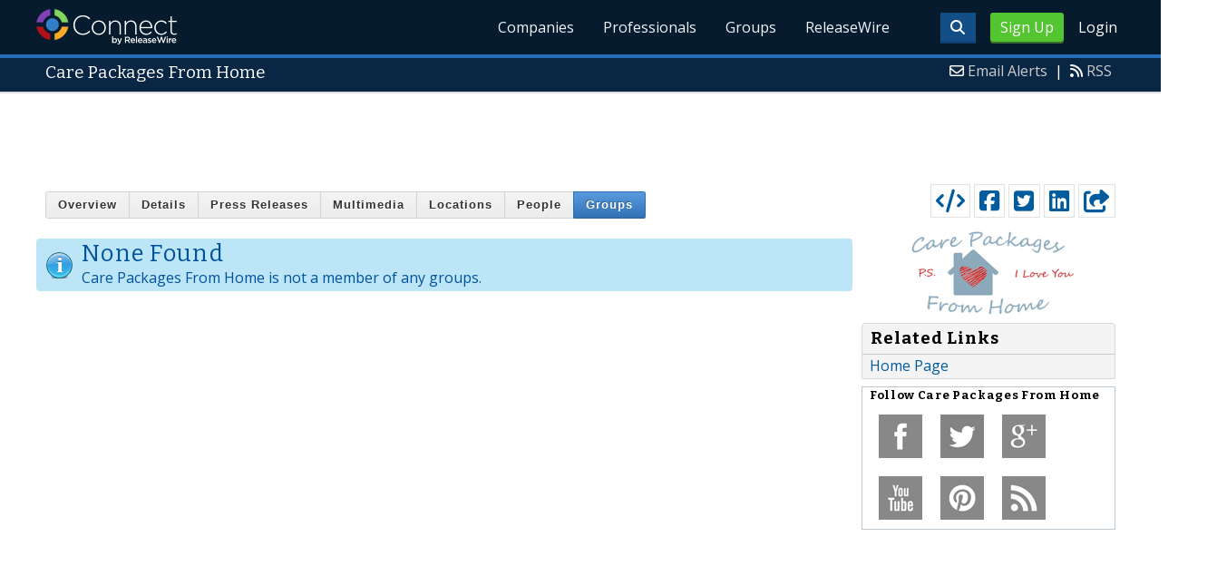

--- FILE ---
content_type: text/html; charset=utf-8
request_url: https://www.google.com/recaptcha/api2/aframe
body_size: 266
content:
<!DOCTYPE HTML><html><head><meta http-equiv="content-type" content="text/html; charset=UTF-8"></head><body><script nonce="T7EAkeYgOfBASpSbizwJ0A">/** Anti-fraud and anti-abuse applications only. See google.com/recaptcha */ try{var clients={'sodar':'https://pagead2.googlesyndication.com/pagead/sodar?'};window.addEventListener("message",function(a){try{if(a.source===window.parent){var b=JSON.parse(a.data);var c=clients[b['id']];if(c){var d=document.createElement('img');d.src=c+b['params']+'&rc='+(localStorage.getItem("rc::a")?sessionStorage.getItem("rc::b"):"");window.document.body.appendChild(d);sessionStorage.setItem("rc::e",parseInt(sessionStorage.getItem("rc::e")||0)+1);localStorage.setItem("rc::h",'1768952776844');}}}catch(b){}});window.parent.postMessage("_grecaptcha_ready", "*");}catch(b){}</script></body></html>